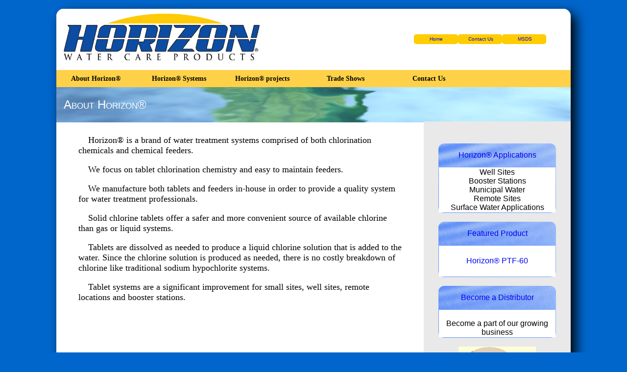

--- FILE ---
content_type: text/html
request_url: http://horizonwater.co/About%20Horizon.html
body_size: 5593
content:
<!DOCTYPE html PUBLIC "-//W3C//DTD XHTML 1.0 Transitional//EN" "http://www.w3.org/TR/xhtml1/DTD/xhtml1-transitional.dtd">
<html xmlns="http://www.w3.org/1999/xhtml">

<!-- #BeginTemplate "master.dwt" -->

<head>
<meta content="en-us" http-equiv="Content-Language" />
<meta content="text/html; charset=utf-8" http-equiv="Content-Type" />
<!-- #BeginEditable "doctitle" -->
<title>Home Contact Us</title>
<style type="text/css">







































































































#page-title table {
	background-position: center bottom;
	font-family: "franklin Gothic Medium", "Arial Narrow", Arial, sans-serif;
	font-size: 26px;
	background-image: url('Images/MP900437247.JPG');
	height: 70px;
	background-repeat: repeat-x;
	color: #FFFFFF;
	font-variant: small-caps;
	text-transform: capitalize;
}
#page-title h2 {
	font-family: Arial, Helvetica, sans-serif;
	font-size: 24px;
	font-variant: small-caps;
	text-transform: capitalize;
	font-weight: normal;
	color: #FFFFFF;
}
</style>
<!-- #EndEditable -->
<link href="mainstyle.css" rel="stylesheet" type="text/css" />
<style type="text/css">
</style>
<link href="Top-Nav.css" rel="stylesheet" type="text/css" />
</head>

<body>

<br/>
<div id="container">
	<div id="header">
		<div id="header-left">
			<img height="100" src="Images/Horizon%20Logo%20cmyk.jpg" width="400" /></div>
		<div id="header-right">
			<br/>
			<br/>
			<ul>
				<li><a href="HorizonWater.html">Home</a></li>
				<li>&nbsp;<a href="Contact%20Us.html">Contact Us</a></li>
				<li>&nbsp;<a href="MSDS.html">MSDS</a> </li>
			</ul>
		</div>
		<div id="header-middle">
			<br />
			<br />
			&nbsp;<br />
			<br />
			<br />
			<br />
			<br />
			<br />
		</div>
		<br />
	</div>
	<div id="top-content">
	
	
	<div id="dropDownMenu">
	<ul>
		<li><a href="About Horizon.html">About Horizon®</a>
			<ul><li><a href="how Horizon Works.html">How It Works</a></li>
			    <li><a href="Why Horizon.html">Why Horizon®?</a></li>
           </ul>
 
		<li><a href="Horizon Systems.html">Horizon® Systems</a>
	          <ul><li><a href="PTF-60.html">PTF-60</a></li>
			    <li><a href="PCF-60.html">PCF-60</a></li>
				<li><a href="Tablets.html">Chemicals</a></li>
				<li><a href="MSDS.html">MSDS</a></li>
				<li><a href="FAQ.html">90 PT FAQ</a></li>
			  </ul>
	    </li>
	    
	    </li>
	    <li><a href="Projects.html">Horizon® projects</a>
	    </li>
	    
	    <li><a href="Trade Shows.html">Trade Shows</a>
	    </li>
	    
	    <li><a href="Contact Us.html">Contact Us</a>
	          <ul><li><a href="Become a Dealer.html">Become a Distributor</a></li>
              </ul>
	    </li>

       	</ul>
</div>

		<!-- #BeginEditable "page-title" -->
		<div id="page-title">
			<div>
				<table cellspacing="1" style="width: 100%">
					<tr>
						<td>
						<h2>&nbsp; About Horizon&reg;</h2>
						</td>
					</tr>
				</table>
			</div>
		</div>

		
		
<!-- #EndEditable -->
	</div>
	<div id="side-bar-right">
		<h2>
		<br />
		</h2>
		<table align="center" cellspacing="1" class="auto-style1" style="width: 80%">
			<tr>
				<td>
				<h2><a href="Projects.html">Horizon® Applications</a></h2></td>
			</tr>
			<tr>
				<td style="background-color: #FFFFFF">Well Sites<br />
				Booster Stations<br />
				Municipal Water<br />
				Remote Sites<br />
				Surface Water Applications<br />
				</td>
			</tr>
			</table>
		<br />
		<table align="center" cellspacing="1" class="auto-style1" style="width: 80%">
			<tr>
				<td>
				<h2><a href="PTF-60.html">Featured Product</a></h2>
				</td>
			</tr>
			<tr>
				<td style="background-color: #FFFFFF">
				<h1><a href="FAQ.html">Horizon&reg; PTF-60</a> </h1>
				</td>
			</tr>
		</table>
		<br />
		<table align="center" cellspacing="1" class="auto-style1" style="width: 80%">
			<tr>
				<td>
				<h2><a href="become%20a%20dealer.html">Become a Distributor</a></h2>
				</td>
			</tr>
			<tr>
				<td style="background-color: #FFFFFF"><br />
				Become a part of our 
				growing business <br />
				</td>
			</tr>
		</table>
		<br />
		<img height="239" src="Images/Feeder.png" width="158" /><br />
		<br />
	</div>
	<div id="main-content">
<!-- #BeginEditable "main-content" -->
		<p>Horizon&reg; is a brand of water treatment systems comprised of both 
		chlorination chemicals and chemical feeders. </p>
		<p>We focus on tablet chlorination chemistry and easy to 
		maintain feeders. </p>
		<p>We manufacture both tablets and feeders in-house in order to provide a 
		quality system for water treatment professionals.</p>
		<p>Solid chlorine tablets offer a safer and more convenient source of 
		available chlorine than gas or liquid systems.</p>
		<p>Tablets are dissolved as needed to produce a liquid chlorine solution 
		that is added to the water. Since the chlorine solution is produced as 
		needed, there is no costly breakdown of chlorine like traditional sodium 
		hypochlorite systems.</p>
		<p>Tablet systems are a significant improvement for small sites, well 
		sites, remote locations and booster stations. </p>
		<br />
<!-- #EndEditable -->
	</div>
	<div id="footer">
		&nbsp;
		Copyright &copy; AllChem Performance Products, Inc.&nbsp; All Rights Reserved</div>
</div>

<br/>
<br/>
</body>

<!-- #EndTemplate -->

</html>


--- FILE ---
content_type: text/css
request_url: http://horizonwater.co/mainstyle.css
body_size: 4637
content:
body {
	padding: 0px;
	margin: 0px;
	font-family: "Arial Unicode MS";
	background-color: #0066CC;
}
#container {
	border-radius: 15px;
	box-shadow: 10px 10px 25px;
	border-style: 0;
	width: 1050px;
	background-color: #FFFFFF;
	padding: 0px;
	border-width: 0px;
	margin: 0px auto 0px auto;
	font-size: 16px;
}
#header {
	border-radius: 15px;
	padding: 0px;
	margin: 0px;
	background-color: #FFFFFF;
	height: 125px;
}
#footer {
	border-bottom-right-radius: 15px;
	border-bottom-left-radius: 15px;
	background-color: #FFCC00;
	height: 35px;
	clear: both;
	color: #333333;
	font-size: 14px;
	font-family: "franklin Gothic Medium", "Arial Narrow", Arial, sans-serif;
	padding-left: 10px;
	padding-top: 10px;
}
#top-nav ul {
	padding: 0px;
	margin: 0px;
	list-style-type: none;
}
#top-nav li {
	float: left;
	width: 150px;
	text-align: center;
	font-size: 13px;
	font-family: "Franklin Gothic Medium", "Arial Narrow", Arial, sans-serif;
	line-height: 30px;
	border-color: #0000FF;
}
#top-nav a, #top-nav a:link, #top-nav a:visited {
	color: #3366CC;
	display: block;
}
#header-left {
	border-top-left-radius: 15px;
	float: left;
	width: 300px;
	height: 95px;
	padding: 10px 0px 10px 15px;
	margin: 0px;
}
#header-right {
	border-top-right-radius: 15px;
	float: right;
	padding: 0px;
	margin: 0px;
	width: 360px;
	height: 95px;
}
#header-middle {
	clip: rect(auto, 300px, auto, 300px);
	margin-right: 300px;
	margin-left: 300px;
	padding: 0px;
	height: 80px;
}
#side-bar-right {
	float: right;
	width: 300px;
	background-color: #E9E9E9;
	font-family: "Franklin Gothic Medium", "Arial Narrow", Arial, sans-serif;
	font-size: 16px;
	font-weight: normal;
	text-align: center;
}
#main-content {
	padding: 10px 45px 45px 45px;
	margin-right: 300px;
	font-family: Calibri;
	font-size: 18px;
	text-indent: 20px;
	left: 20px;
	overflow: visible;
}
#page-title {
	padding: 0px;
	margin: 0px;
	background-color: #FFFFFF;
	height: 70px;
}
#main-content h3 {
	font-family: "franklin Gothic Medium", "Arial Narrow", Arial, sans-serif;
	font-size: 16px;
	font-weight: lighter;
	color: #005EBB;
}
#side-bar-right table {
	font-family: Arial, Helvetica, sans-serif;
	font-size: 16px;
	font-weight: normal;
	background-image: url('Images/MP900399620.JPG');
	background-repeat: no-repeat;
	background-position: right bottom;
	width: 200px;
	margin: 0 auto;
	-moz-border-radius: 12px;
	-webkit-border-radius: 12px;
	border-radius: 12px;
}
#header-right ul {
	float: left;
	text-decoration: none;
}
#header-right li {
	border-radius: 5px;
	float: left;
	font-size: 10px;
	font-family: Verdana, Geneva, Tahoma, sans-serif;
	width: 90px;
	list-style-type: none;
	text-align: center;
	text-decoration: none;
	background-color: #ffcc00;
	height: 20px;
	line-height: 20px;
}
#main-content table {
	padding: 5px;
	border-radius: 10px;
	border: 1px dashed #A8DCFF;
	text-indent: 0px;
	background-color: #EAEAEA;
	font-size: 14px;
	font-family: "Trebuchet MS", "Lucida Sans Unicode", "Lucida Grande", "Lucida Sans", Arial, sans-serif;
}
#side-bar-right h2 {
	font-family: Georgia, "Times New Roman", Times, serif;
	font-size: 16px;
	font-weight: bold;
	color: #0053A6;
}
#main-content h4 {
	font-family: "franklin Gothic Medium", "Arial Narrow", Arial, sans-serif;
	font-size: 18px;
	color: #FF9900;
	font-variant: small-caps;
	text-transform: capitalize;
	font-weight: normal;
}
#main-content a:link {
	color: #008000;
	font-style: normal;
	text-decoration: none;
	text-align: right;
	font-size: 14px;
}
#main-content a {
	text-decoration: none;
	color: #003399;
	font-size: 18px;
}
#main-content a:hover {
	color: #008000;
}
#main-content h1 {
	font-family: "Franklin Gothic Medium", "Arial Narrow", Arial, sans-serif;
	font-size: 16px;
	text-decoration: blink;
	font-variant: small-caps;
	text-transform: capitalize;
	color: #FF9933;
	font-weight: normal;
}
#side-bar-right a {
	text-decoration: none;
}
#side-bar-right a:link {
	text-decoration: none;
	font-size: 16px;
}
#side-bar-right a:hover {
	color: #CC9900;
}
#main-content li {
	list-style-image: url('Images/Diamond Black White.gif');
}
#main-content ul {
	list-style-image: url('Images/Diamond Navy.gif');
}
#header-right a, a:link {
	text-decoration: none;
	font-size: 10px;
}
#main-content table a, a:link {
	font-family: "Lucida Sans", "Lucida Sans Regular", "Lucida Grande", "Lucida Sans Unicode", Geneva, Verdana, sans-serif;
	font-size: 14px;
	font-weight: normal;
}


--- FILE ---
content_type: text/css
request_url: http://horizonwater.co/Top-Nav.css
body_size: 1653
content:
<style type="text/css">
#dropDownMenu {
	font-family: Arial, Helvetica, sans-serif;
	border-style: none;
	background-color:black

}
#dropDownMenu ul {
	padding: 0px 15px 0px 0px;
	margin: 0px;
	text-decoration: none;
	list-style-type: none;
	background-color: #FFD148;
	height: 35px;
	line-height: 30px;
}
#dropDownMenu ul li {
	border: thin none #808080;
	display: block;
	width: 155px;
	float: left;
	font-size: 18px;
	padding: 0px 15px 0px 0px;
	font-family: "Adobe Gothic Std B";
	height: 35px;
	text-align: center;
	line-height: 30px;
}
#dropDownMenu ul li a:hover {
	border-top-left-radius: 10px;
	border-top-right-radius: 10px;
	background-color: #FFFFFF;
	color: #333333;
	height: 35px;
}
#dropDownMenu ul li a {
	display: block;
	width: 160px;
	color: #000000;
	text-decoration: none;
	font-size: 14px;
	font-weight: bold;
	font-family: Verdana;
	height: 35px;
	text-align: center;
	line-height: 35px;
}
#dropDownMenu ul li ul {
	visibility: hidden;
	z-index: 1;
	position: absolute;
	height: 30px;
}
#dropDownMenu ul li:hover ul {
	border-radius: 10px;
	visibility: visible;
	height: 30px;
}
#dropDownMenu ul li ul li a {
	border-radius: 0px;
	padding: 5px;
	font-size: small;
	text-transform: capitalize;
	display: block;
	background-color: #99CCFF;
	color: #0000FF;
	text-align: center;
	width: 160px;
	font-family: Tahoma;
	height: 25px;
}



#dropDownMenu ul li ul li ul{
	visibility: visible;
	height: 30px;
}
#dropDownMenu ul li:hover ul {
	visibility: visible;
	width: 120px;
	height: 30px;
}


</style>
#dropDownMenu {
}
